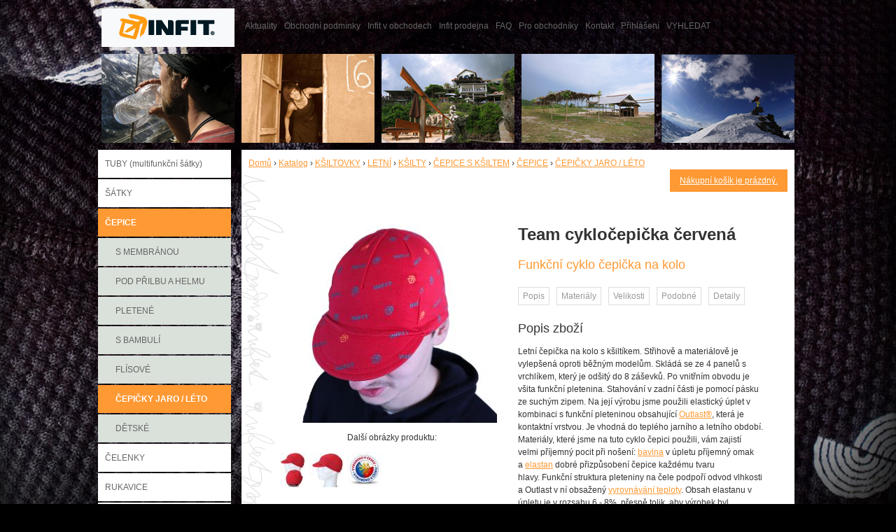

--- FILE ---
content_type: text/html; charset=utf-8
request_url: http://www.infit.eu/katalog/team-cyklocepicka-cervena
body_size: 34471
content:
<!DOCTYPE html PUBLIC "-//W3C//DTD XHTML 1.0 Transitional//EN" "http://www.w3.org/TR/xhtml1/DTD/xhtml1-transitional.dtd">
<html xmlns="http://www.w3.org/1999/xhtml" xml:lang="cs" lang="cs" dir="ltr" xmlns:og="http://opengraphprotocol.org/schema/"  xmlns:fb="http://ogp.me/ns/fb#">
<head>
<meta http-equiv="Content-Type" content="text/html; charset=utf-8" />
<meta http-equiv="Content-Type" content="text/html; charset=utf-8" />
<link rel="shortcut icon" href="/sites/default/files/infit_favicon.ico" type="image/x-icon" />
<meta name="keywords" content="sport,cyklistika,lyžování,turistika,pro děti,funkční,pletené,flísové,soft shell,membrány,bundy,kalhoty a vesty,funkční prádlo,cyklo návleky,čepice,multifunkční šátky,klobouky,kšilty a kšiltovky,čelenky,rukavice,nákrčníky,kukly na lyžování,masky na lyžování,bederní pásy" />
<meta name="description" content="Funkční cyklo čepička na kolo Letní čepička na kolo s kšiltíkem. Střihově a materiálově je vylepšená oproti běžným modelům. Skládá se ze 4 panelů s vrchlíkem, který je odšitý do 8 záševků. Po vnitřním obvodu je všita funkční pletenina. Stahování v zadní části je pomocí pásku ze suchým zipem." />
  <title>Team cykločepička   červená | INFIT</title>
<link type="text/css" rel="stylesheet" media="all" href="/modules/node/node.css?T" />
<link type="text/css" rel="stylesheet" media="all" href="/modules/poll/poll.css?T" />
<link type="text/css" rel="stylesheet" media="all" href="/modules/system/defaults.css?T" />
<link type="text/css" rel="stylesheet" media="all" href="/modules/system/system.css?T" />
<link type="text/css" rel="stylesheet" media="all" href="/modules/system/system-menus.css?T" />
<link type="text/css" rel="stylesheet" media="all" href="/modules/user/user.css?T" />
<link type="text/css" rel="stylesheet" media="all" href="/sites/all/modules/cck/theme/content-module.css?T" />
<link type="text/css" rel="stylesheet" media="all" href="/sites/all/modules/date/date.css?T" />
<link type="text/css" rel="stylesheet" media="all" href="/sites/all/modules/fckeditor/fckeditor.css?T" />
<link type="text/css" rel="stylesheet" media="all" href="/sites/all/modules/filefield/filefield.css?T" />
<link type="text/css" rel="stylesheet" media="all" href="/sites/all/modules/lightbox2/css/lightbox.css?T" />
<link type="text/css" rel="stylesheet" media="all" href="/sites/all/modules/nice_menus/nice_menus.css?T" />
<link type="text/css" rel="stylesheet" media="all" href="/sites/all/modules/nice_menus/nice_menus_default.css?T" />
<link type="text/css" rel="stylesheet" media="all" href="/sites/all/modules/ubercart/shipping/uc_quote/uc_quote.css?T" />
<link type="text/css" rel="stylesheet" media="all" href="/sites/all/modules/ubercart/uc_attribute/uc_attribute.css?T" />
<link type="text/css" rel="stylesheet" media="all" href="/sites/all/modules/ubercart/uc_order/uc_order.css?T" />
<link type="text/css" rel="stylesheet" media="all" href="/sites/all/modules/ubercart/uc_product/uc_product.css?T" />
<link type="text/css" rel="stylesheet" media="all" href="/sites/all/modules/ubercart/uc_store/uc_store.css?T" />
<link type="text/css" rel="stylesheet" media="all" href="/sites/all/modules/uc_dph/css/uc_dph.css?T" />
<link type="text/css" rel="stylesheet" media="all" href="/sites/all/modules/views/css/views.css?T" />
<link type="text/css" rel="stylesheet" media="all" href="/sites/all/modules/ubercart/uc_catalog/uc_catalog.css?T" />
<link type="text/css" rel="stylesheet" media="all" href="/sites/all/themes/infit/style.css?T" />
<link type="text/css" rel="stylesheet" media="print" href="/sites/all/themes/infit/print.css?T" />

<meta name="author" content="CIRCUS Zdeněk Nováček" />
<meta name="robots" content="index,follow" />


<script type="text/javascript" src="http://ajax.googleapis.com/ajax/libs/jquery/1.3/jquery.min.js"></script>
<script type="text/javascript">

$(document).ready(function() {

	//Default Action
	$(".tab_content").hide(); //Hide all content
	$("ul.tabs li:first").addClass("active").show(); //Activate first tab
	$(".tab_content:first").show(); //Show first tab content
	
	//On Click Event
	$("ul.tabs li").click(function() {
		$("ul.tabs li").removeClass("active"); //Remove any "active" class
		$(this).addClass("active"); //Add "active" class to selected tab
		$(".tab_content").hide(); //Hide all tab content
		var activeTab = $(this).find("a").attr("href"); //Find the rel attribute value to identify the active tab + content
		$(activeTab).fadeIn(); //Fade in the active content
		return false;
	});

});
</script>

</head>


<body>


<!-- page -->

<div id="page">

	<!-- top -->

	<div id="top">
	
		<div class="sloupek floatleft bila"><a href="/" id="logo"></a></div>
		<div class="topmenu"><ul class="menu"><li class="leaf first"><a href="/aktuality" title="Aktuality">Aktuality</a></li>
<li class="leaf"><a href="/obchodni-podminky-doprava-platby" title="Obchodní podmínky">Obchodní podmínky</a></li>
<li class="leaf"><a href="/kde-nakoupit" title="Infit v obchodech">Infit v obchodech</a></li>
<li class="leaf"><a href="/infit-sport-shop" title="Infit prodejna">Infit prodejna</a></li>
<li class="leaf"><a href="/faq" title="FAQ">FAQ</a></li>
<li class="leaf"><a href="/pro-obchodniky" title="Pro obchodníky">Pro obchodníky</a></li>
<li class="leaf"><a href="/kontakty" title="Kontakt">Kontakt</a></li>
<li class="leaf"><a href="/user" title="Přihlášení">Přihlášení</a></li>
<li class="leaf last"><a href="/vyhledat" title="VYHLEDAT">VYHLEDAT</a></li>
</ul></div>
		<!-- <div class="ctyrisloupce floatleft menu"><a href="/">Aktuality</a> | <a href="/node/142">Obchodní podmínky</a> | <a href="/kde-nakoupit">Infit v obchodech</a> | <a href="/node/299">Infit prodejna</a> | <a href="/node/297">FAQ</a> | <a href="/node/647">Pro obchodníky</a> | <a href="/node/298">Kontakt</a> | <a href="/user">Přihlášení</a> | <a href="/vyhledat">VYHLEDAT</a></div> -->
		
<!-- 		<div class="sloupek floatleft">vyhledávání</div> -->
			
	</div>
	
	<!-- /top -->
	
	<div class="cleardiv"></div>
	
	<!-- topobrazek -->
	<div class="radek ikony">
	
	 							<div class="sloupek floatleft marginpet">
					<img src="/sites/all/themes/infit/images/header/4.jpg" alt="INFIT - eShop 4" title="INFIT - eShop 4" width="190" height="127"/>
				</div>

								<div class="sloupek floatleft marginpet">
					<img src="/sites/all/themes/infit/images/header/28.jpg" alt="INFIT - eShop 28" title="INFIT - eShop 28" width="190" height="127"/>
				</div>

								<div class="sloupek floatleft marginpet">
					<img src="/sites/all/themes/infit/images/header/122.jpg" alt="INFIT - eShop 122" title="INFIT - eShop 122" width="190" height="127"/>
				</div>

								<div class="sloupek floatleft marginpet">
					<img src="/sites/all/themes/infit/images/header/169.jpg" alt="INFIT - eShop 169" title="INFIT - eShop 169" width="190" height="127"/>
				</div>

								<div class="sloupek floatleft marginpet">
					<img src="/sites/all/themes/infit/images/header/179.jpg" alt="INFIT - eShop 179" title="INFIT - eShop 179" width="190" height="127"/>
				</div>

				
		
	</div>
	
	<!-- /topobrazek -->
	
	<div class="cleardiv"></div>
	
	<!-- prostredni cast -->
	
	<div class="radek">
	
		<!-- leve menu -->
	
		<div class="sloupek leftmenu floatleft marginpetapetpetnula">
		
		<ul class="catalog menu"><li class="collapsed"><a href="/katalog/tuby-multifunkcni-satky">TUBY (multifunkční šátky)</a></li>
<li class="collapsed"><a href="/katalog/satky">ŠÁTKY</a></li>
<li class="expanded"><span class="trail"><a href="/katalog/cepice">ČEPICE</a></span>
<ul class="menu"><li class="leaf"><a href="/katalog/cepice/s-membranou">S MEMBRÁNOU</a></li>
<li class="leaf"><a href="/katalog/cepice/pod-prilbu-helmu">POD PŘILBU A HELMU</a></li>
<li class="leaf"><a href="/katalog/cepice/pletene">PLETENÉ</a></li>
<li class="leaf"><a href="/katalog/cepice/s-bambuli">S BAMBULÍ</a></li>
<li class="leaf"><a href="/katalog/cepice/flisove">FLÍSOVÉ</a></li>
<li class="leaf"><span class="trail"><a href="/katalog/cepice/cepicky-jaro-leto">ČEPIČKY JARO / LÉTO</a></span></li>
<li class="leaf"><a href="/katalog/cepice/detske">DĚTSKÉ</a></li>
</ul>
</li><li class="collapsed"><a href="/katalog/celenky">ČELENKY</a></li>
<li class="collapsed"><a href="/katalog/rukavice">RUKAVICE</a></li>
<li class="collapsed"><a href="/katalog/kukly">KUKLY</a></li>
<li class="collapsed"><a href="/katalog/funkcni-pradlo">FUNKČNÍ PRÁDLO</a></li>
<li class="collapsed"><a href="/katalog/mikiny-rolaky">MIKINY A ROLÁKY</a></li>
<li class="collapsed"><a href="/katalog/bundy-vesty">BUNDY A VESTY</a></li>
<li class="collapsed"><a href="/katalog/kalhoty">KALHOTY</a></li>
<li class="expanded"><span class="trail"><a href="/katalog/ksiltovky">KŠILTOVKY</a></span>
<ul class="menu"><li class="leaf"><span class="trail"><a href="/katalog/ksiltovky/letni">LETNÍ</a></span></li>
<li class="leaf"><a href="/katalog/ksiltovky/zimni">ZIMNÍ</a></li>
</ul>
</li><li class="expanded"><span class="trail"><a href="/katalog/ksilty">KŠILTY</a></span>
<ul class="menu"><li class="leaf"><a href="/katalog/ksilty/celenky-s-ksiltem">ČELENKY S KŠILTEM</a></li>
<li class="leaf"><a href="/katalog/ksilty/satky-s-ksiltem">ŠÁTKY S KŠILTEM</a></li>
<li class="leaf"><span class="trail"><a href="/katalog/ksilty/cepice-s-ksiltem">ČEPICE S KŠILTEM</a></span></li>
<li class="leaf"><a href="/katalog/ksilty/detske">DĚTSKÉ</a></li>
<li class="leaf"><a href="/katalog/ksilty/zimni">ZIMNÍ</a></li>
</ul>
</li><li class="leaf"><a href="/katalog/bederni-pasy">BEDERNÍ PÁSY</a></li>
<li class="collapsed"><a href="/katalog/klobouky">KLOBOUKY</a></li>
<li class="leaf"><a href="/katalog/saly-nakrcniky">ŠÁLY A NÁKRČNÍKY</a></li>
<li class="collapsed"><a href="/katalog/oblicejove-masky">OBLIČEJOVÉ MASKY</a></li>
<li class="collapsed"><a href="/katalog/tasky-bagy">TAŠKY A BAGY</a></li>
<li class="leaf"><a href="/katalog/pro-deti">PRO DĚTI</a></li>
<li class="leaf"><a href="/katalog/tricka-pro-vodaky">TRIČKA PRO VODÁKY</a></li>
<li class="leaf"><a href="/katalog/vuprodej">VÝPRODEJ</a></li>
<li class="leaf"><a href="/katalog/zakazkova-vuroba">ZAKÁZKOVÁ VÝROBA</a></li>
</ul>		<p>&nbsp;</p>
				
		</div>
		
		<!-- /leve menu -->
		
		<!-- obsah -->
		
		<div class="ctyrisloupce floatleft obsah marginpet paddingdeset">
					<div class="floatleft ctyrisloupce"><div class="breadcrumb"><a href="/">Domů</a> › <a href="/catalog">Katalog</a> › <a href="/katalog/ksiltovky">KŠILTOVKY</a> › <a href="/katalog/ksiltovky/letni">LETNÍ</a> › <a href="/katalog/ksilty">KŠILTY</a> › <a href="/katalog/ksilty/cepice-s-ksiltem">ČEPICE S KŠILTEM</a> › <a href="/katalog/cepice">ČEPICE</a> › <a href="/katalog/cepice/cepicky-jaro-leto">ČEPIČKY JARO / LÉTO</a></div></div>
					
										
					
					<div class="kosik">
					
															
						<a href="http://www.infit.eu/cart" class="oranzova">Nákupní košík je prázdný.</a>
					
										
					</div>


					<div class="cleardiv"></div>
				            <div class="cleardiv"></div>
                              <div class="clear-block">
          
                
          <div class="cleardiv"></div>
		
			
					<div class="obrazek floatleft paddingdeset">
						
						<a href="http://www.infit.eu/sites/default/files/3_14.jpg" title="Cykločepička Team červená vzor Logo" rel="lightbox[0]">
<img src="http://www.infit.eu/sites/default/files/imagecache/product/3_14.jpg" alt="Team funkční cyklo čepička  " title="Cykločepička Team červená vzor Logo"  class="imagecache imagecache-product" width="300" height="300" /></a>
						
							

			<div class="morepics">
					<p>Další obrázky produktu:</p>
												<div class="items floatleft marginnulapet">
							<a href="http://www.infit.eu/sites/default/files/kolaz_cyklocepicka_cervena_0.jpg" title="Cykločepička Team červená vzor Čáry" rel="lightbox[0]">
							<img src="http://www.infit.eu/sites/default/files/imagecache/cart/kolaz_cyklocepicka_cervena_0.jpg" alt="Team funkční cyklo čepička  " title="Cykločepička Team červená vzor Čáry"  class="imagecache imagecache-cart" width="37" height="50" />							</a>
							</div>
													<div class="items floatleft marginnulapet">
							<a href="http://www.infit.eu/sites/default/files/cyklocepicka_cervena_cary_1.jpg" title="Cykločepička Team červená vzor Čáry" rel="lightbox[0]">
							<img src="http://www.infit.eu/sites/default/files/imagecache/cart/cyklocepicka_cervena_cary_1.jpg" alt="Team funkční cyklo čepička  " title="Cykločepička Team červená vzor Čáry"  class="imagecache imagecache-cart" width="50" height="50" />							</a>
							</div>
													<div class="items floatleft marginnulapet">
							<a href="http://www.infit.eu/sites/default/files/vyrobeno_v_cesku_pro_web_175.jpg" title="Výrobek pochází z naší dílny a materiál má původ v EU.Nepodporujeme dovoz z Asie." rel="lightbox[0]">
							<img src="http://www.infit.eu/sites/default/files/imagecache/cart/vyrobeno_v_cesku_pro_web_175.jpg" alt="Výrobek pochází z naší dílny a materiál má původ v EU.Nepodporujeme dovoz z Asie" title="Výrobek pochází z naší dílny a materiál má původ v EU.Nepodporujeme dovoz z Asie."  class="imagecache imagecache-cart" width="48" height="50" />							</a>
							</div>
											</div>
					
					
						<div class="cleardiv"></div>	
						<div id="loga" class="paddingdvacetnula">
						<ul><li></li><li><img src="http://www.infit.eu/sites/default/files/imagecache/material_logo/lycrabrandblk.jpg" alt="Infit používá elastan Lycra" title="Logo Lycra"  class="imagecache imagecache-material_logo" width="56" height="40" /></li><li><img src="http://www.infit.eu/sites/default/files/imagecache/material_logo/outkast.jpg" alt="Infit používá Outlast® - speciální materiál s termoregulační funkcí" title="Outlast® je speciální materiál s termoregulační funkcí"  class="imagecache imagecache-material_logo" width="41" height="40" /></li><li></li><li></li><li></li><li></li><li></li><li></li><li></li></ul>						</div>							
						
					</div>
					
					<div class="text floatleft paddingdeset">
					
						<h1>Team cykločepička   červená</h1>
						
													<div class="teaser">
								<h2 class="osmnact oranzfont">Funkční cyklo čepička na kolo   </h2>
							</div>
																			
						<div class="cleardiv"></div>
						
						<div class="detail paddingpetnula">
							
							<ul class="tabs">
							    <li class="first"><a href="#tab1">Popis</a></li>
							    <li><a href="#tab2">Materiály</a></li>
							    <li><a href="#tab3">Velikosti</a></li>
							    <li><a href="#tab4">Podobné</a></li>
							    <li><a href="#tab5">Detaily</a></li>
							</ul>
							
							<div class="cleardiv"></div>
							
							<div class="tab_container">
							
							    <div id="tab1" class="tab_content">
							    	<h2>Popis zboží</h2>
							    	<div class="product-body"><p>Letní čepička na kolo s kšiltíkem. Střihově a materiálově je vylepšená oproti běžným modelům. Skládá se ze 4 panelů s vrchlíkem, který je odšitý do 8 záševků. Po vnitřním obvodu je všita funkční pletenina. Stahování v zadní části je pomocí pásku ze suchým zipem. Na její výrobu jsme použili elastický úplet v kombinaci s funkční pleteninou obsahující&#160;<a href="http://www.infit.eu/material/outlastr" style="color: rgb(255, 153, 51);">Outlast®</a>,&#160;která je kontaktní vrstvou. Je vhodná do teplého jarního a letního období. Materiály, které jsme na tuto cyklo čepici použili, vám zajistí velmi příjemný pocit při nošení:&#160;<a href="http://www.infit.eu/material/bavlna" style="color: rgb(255, 153, 51); font-family: Arial, Helvetica, sans-serif; line-height: 18px;">bavlna</a><span style="color: rgb(51, 51, 51); font-family: Arial, Helvetica, sans-serif; line-height: 18px;">&#160;v úpletu příjemný omak a&#160;</span><a href="http://www.infit.eu/material/lycrar" style="color: rgb(255, 153, 51); font-family: Arial, Helvetica, sans-serif; line-height: 18px;">elastan</a><span style="color: rgb(51, 51, 51); font-family: Arial, Helvetica, sans-serif; line-height: 18px;">&#160;dobré přizpůsobení čepice každému tvaru hlavy.&#160;</span><span style="color: rgb(51, 51, 51); font-family: Arial, Helvetica, sans-serif; line-height: 18px;">Funkční struktura pleteniny na čele podpoří odvod vlhkosti a Outlast v ní obsažený&#160;</span><a href="http://www.infit.eu/node/767" style="color: rgb(255, 153, 51); font-family: Arial, Helvetica, sans-serif; line-height: 18px;">vyrovnávání teploty</a><span style="color: rgb(51, 51, 51); font-family: Arial, Helvetica, sans-serif; line-height: 18px;">.&#160;</span>Obsah elastanu v úpletu je v rozsahu 6 - 8%, přesně tolik, aby výrobek byl dostatečně pružný , ale na hlavě neškrtil.&#160;</p>
<p>Cyklistická čepička s kšitem má nastavitelnou velikost pomocí zapínání na suchý zip. Vyrábíme jednu univerzální velikost v rozsahu M - XXL (pro obvod hlavy od 54 - 61cm). Pokud by vám velikost cykločepičky nevyhovovala a potřebujete menší nebo větší, využijte možnosti&#160;<a href="http://www.infit.eu/aktuality/18-04-2012/infit-vyrobky-na-zakazku" style="color: rgb(255, 153, 51);">výroby na zakázku</a>.&#160;V naší&#160;nabídce máme též široký výběr šátků na kolo nebo bike:&#160;<a href="http://www.infit.eu/katalog/satky/pirat">Pirát</a>,&#160;<a href="http://www.infit.eu/katalog/satky/redy" style="color: rgb(255, 153, 51);">Redy</a>, &#160;<a href="http://www.infit.eu/katalog/onset-tvarovany-satek" style="color: rgb(255, 153, 51);">Onset</a>, &#160;<a href="http://www.infit.eu/katalog/trion-trojuhelnikovy-satek" style="color: rgb(255, 153, 51);">Trion</a>, &#160;<a href="http://www.infit.eu/katalog/delle-ctvercovy-satek" style="color: rgb(255, 153, 51);">Delle</a>&#160;a&#160;<a href="http://www.infit.eu/katalog/satky/gineli" style="color: rgb(255, 153, 51);">Gineli</a>. V případě, že se vám čepice nelíbí, máme v nabídce letní kšiltovky&#160;<a href="http://www.infit.eu/katalog/nako-ksiltovka" style="color: rgb(255, 153, 51);">Nako</a>&#160;a&#160;<a href="http://www.infit.eu/katalog/tremi-ksiltovka" style="color: rgb(255, 153, 51);">Tremi</a>.</p>
<div style="color: rgb(51, 51, 51); font-family: Arial, Helvetica, sans-serif; line-height: 18px;">Cykločepičku Team nabízíme ve 3 barvách a 3 vzorech.&#160;Tisk na ní &#160;je z ekologicky šetrných barev a většina vzorů je z naší designérské dílny. Tak jako ostatní výrobky i cykločepice byla vyrobena v našich dílnách a materiál na ní má původ v EU.</div>
<div style="color: rgb(51, 51, 51); font-family: Arial, Helvetica, sans-serif; line-height: 18px;">&#160;</div>
<div style="color: rgb(51, 51, 51); font-family: Arial, Helvetica, sans-serif; line-height: 18px;">Použití: silniční cyklistika, teplo, turistika, vždy, kdy je potřeba chránit hlavu a oči před slunečními paprsky. Velmi dobře nahradí i kšiltovku na kolo. O údržbě a praní se dovíte více v&#160;<a href="http://www.infit.eu/katalog/pokyny-pro-udrzbu-infit-vyrobku" style="color: rgb(255, 153, 51);">pokynech pro údržbu Infit výrobků</a>.&#160;</div>
<div style="color: rgb(51, 51, 51); font-family: Arial, Helvetica, sans-serif; line-height: 18px;">&#160;</div>
</div>							    	
							    								    	
							    	<div class="product-info model">Sklad.č. 0154:</div>										
							    </div>
							
							    <div id="tab2" class="tab_content">
							    	<h2>Materiálové složení</h2>
							    	<p class="paddingdesetnula">92% bavlna / 8% Lycra® + Outlast® 1.</p>
							    	<ul><li><h3 class="paddingpetop"><a href="/material/bavlna">BAVLNA</a></h3><p>na našich výrobcích je použita dlouhovlákenná bavlna nejvyšší úrovně, příze z ní vyráběná prochází procesem česání, kterým se docílí příjemný omak konečného výrobku. Naše pleteniny z&#160;bavlny obsahují 8% elastanu a používáme je na letní šátky, čelenky, čepičky a kšilty. Bavlněné tkaniny s&#160;3% elastanu používáme na kšilty, kšiltovky a klobouky. 100% bavlněné tkaniny pak používáme na zdravotní roušky.</p></li><li><h3 class="paddingpetop"><a href="/material/lycrar">LYCRA®</a></h3><img src="http://www.infit.eu/sites/default/files/imagecache/uc_category/lycrabrandblk.jpg" alt="Infit používá elastan Lycra" title="Logo Lycra"  class="imagecache imagecache-uc_category" width="100" height="65" /><p><strong>Elastické vlákno nejvyšší úrovně</strong>. Výrobkům dodává pružnost, tvarovou stálost a  lepší vzhled.</p>
<p>Námi používané materiály obsahují od 2% do 18% elastanu Lycra.</p></li><li><h3 class="paddingpetop"><a href="/material/outlastr">OUTLAST®</a></h3><img src="http://www.infit.eu/sites/default/files/imagecache/uc_category/outkast.jpg" alt="Infit používá Outlast® - speciální materiál s termoregulační funkcí" title="Outlast® je speciální materiál s termoregulační funkcí"  class="imagecache imagecache-uc_category" width="100" height="96" /><p>Outlast® je speciální materiál s termoregulační funkcí, který byl vyvinut pro NASA a kosmický průmysl a původně sloužil k vyrovnávání teplot u skafandrů. Tento materiál obsahuje mikrokapsle (Thermocules®), které mají schopnost absorbovat přebytečné tělesné teplo, rovnoměrně ho rozvádět po celé ploše tkaniny nebo pleteniny a v případě potřeby ho vrátit zpět k pokožce, aby tak byl vytvořen maximální teplotní komfort. Tento proces se pravidelně opakuje v závislosti na aktuální tělesné potřebě.</p>
<p>Složení a použití materiálu:&#160;</p>
<p>Outlast® Plástve: 69% PES/ 29% CV Outlast/ 2% EA. Hmotnost: 180 g/m2. Outlast® Plástve používáme na 1.vrstvu oblečení, letní šátky, čelenky a čepičky a na zimní kuklu.</p>
<p>Outlast®1 : 70% polyester bioactive / 30%CV Outlast®. Hmotnost: 140 g/m2. Outlast® 1&#160;používáme na 1.vrstvu oblečení a dále&#160;jako kontaktní vrstvu do šátků, čelenek a čepic.</p>
<p>Outlast® Uni: 70% celulóza Lyocell / 30% CV Outlast®. Hmotnost: 180 g/m2. Outlast® Uni používáme na 1. -2. (univerzální) vrstvu - roláky, spodky a dále na čepičky pod přilbu na přechodné období.</p>
<p>Outlast®2: 72% bavlna / 17% polyester bioactive / 11% CV Outlast®. Hmotnost: 280 g/m2. Outlast® 2 používáme na 2. vrstvu -mikiny, spodky a roláky a dále na zimní čepičku a kuklu.&#160;</p>
<p>Outlast® na rukavice Balance: flís 100%polyester+vrstva 100%akrylu Outlast® s PCM kapslemi. Hmotnost: 240 gm2.</p>
<p>&#160;</p>
<p><strong>Detailní informace o materiálu Outlast najdete </strong><a href="http://www.infit.eu/node/767"><strong>zde</strong></a><strong>.</strong></p></li></ul>
							    
							    </div>
							       
							    <div id="tab3" class="tab_content sizetable">
							    <h2>Velikostní tabulka</h2>
							    							    <div style="padding-top: 5px; padding-right: 5px; padding-bottom: 5px; padding-left: 5px; margin-top: 0px; margin-right: 0px; margin-bottom: 0px; margin-left: 0px; ">
<table width="200" border="1" cellpadding="1" cellspacing="1">
    <thead>
        <tr>
            <th scope="col">Univerzální velikost</th>
        </tr>
    </thead>
    <tbody>
        <tr>
            <td>obvod hlavy (cm)</td>
        </tr>
        <tr>
            <td>54 - 61 (M - XXL)</td>
        </tr>
    </tbody>
</table>
</div>
<p>&#160;</p>							    </div>
							   
							    <div id="tab4" class="tab_content">
							    <h2>Podobné produkty</h2>										
										<div class="view view-systemviews view-id-systemviews view-display-id-block_1 view-dom-id-1">
    
  
  
      <div class="view-content">
      <table class="views-view-grid">
  <tbody>
                <tr class="row-1 row-first row-last">
                  <td class="col-1">
              
  <div class="views-field-field-image-cache-fid">
                <div class="field-content"><a href="/katalog/redy-tvarovany-satek-cerny" class="imagecache imagecache-uc_thumbnail imagecache-linked imagecache-uc_thumbnail_linked"><img src="http://www.infit.eu/sites/default/files/imagecache/uc_thumbnail/cerna_6.jpg" alt="šátek na letní běh." title="Redy  tvarovaný šátek černý vzor Čáry"  class="imagecache imagecache-uc_thumbnail" width="30" height="35" /></a></div>
  </div>
          </td>
                  <td class="col-2">
              
  <div class="views-field-field-image-cache-fid">
                <div class="field-content"><a href="/katalog/onset-tvarovany-satek" class="imagecache imagecache-uc_thumbnail imagecache-linked imagecache-uc_thumbnail_linked"><img src="http://www.infit.eu/sites/default/files/imagecache/uc_thumbnail/re_1.jpg" alt="Tento, stejně jako ostatní výrobky, jsme vyrobili v Česku, v Šumperku, v naší dí" title="Onset tvarovaný šátek vzor  Kola"  class="imagecache imagecache-uc_thumbnail" width="26" height="35" /></a></div>
  </div>
          </td>
                  <td class="col-3">
              
  <div class="views-field-field-image-cache-fid">
                <div class="field-content"><a href="/katalog/brex-tvarovany-satek" class="imagecache imagecache-uc_thumbnail imagecache-linked imagecache-uc_thumbnail_linked"><img src="http://www.infit.eu/sites/default/files/imagecache/uc_thumbnail/c_2.jpg" alt="Brex  tvarovaný šátek černý" title="Brex  tvarovaný šátek černý"  class="imagecache imagecache-uc_thumbnail" width="29" height="35" /></a></div>
  </div>
          </td>
              </tr>
      </tbody>
</table>
    </div>
  
  
  
  
  
  
</div> 									
									</div>
							    
							    <div id="tab5" class="tab_content">
							    <h2>Detaily</h2>
							    
							    <!-- udrzba -->
									
																		
									<!-- /udrzba -->
									
									<!-- pouziti -->
									
																		
									<strong>Použití:</strong>
									<ul>
									<li>turistika</li><li>cyklistika</li>									</ul>
									
																		
									<!-- /pouziti -->
									
									<!-- vlastnosti -->
									
																		
									<strong>Vlastnosti:</strong>
									<ul>
									<li>UV filtr 40+ UPF</li><li>Odolný proti pachům</li>									</ul>
									
																		
									<!-- /vlastnosti -->
									
									<!-- teplotni rozsah -->
									
																		
									<strong>Teplotní rozsah:</strong>
									<ul class="teplomer">
									<li>+25</li><li>+5</li>									</ul>
									
																		
									<!-- /teplotni rozsah -->
									
									<!-- jak funguje -->
									
																		
								<!-- /jak funguje -->
									
					<!-- detail foto -->				
									
									
									

<strong>Detail:</strong>

			<div class="morepics">
												<div class="items floatleft marginnulapet">
							<a href="http://www.infit.eu/sites/default/files/kolaz_cyklocepicka_cervena_1.jpg" title="Cykločepička Team detail zapínání - reflexní pásek se suchým zipem" rel="lightbox[0]">
							<img src="http://www.infit.eu/sites/default/files/imagecache/cart/kolaz_cyklocepicka_cervena_1.jpg" alt="Cykločepička Team detail zapínání - reflexní pásek se suchým zipem" title="Cykločepička Team detail zapínání - reflexní pásek se suchým zipem"  class="imagecache imagecache-cart" width="37" height="50" />							</a>
							</div>
													<div class="items floatleft marginnulapet">
							<a href="http://www.infit.eu/sites/default/files/4_3_1.jpg" title="Cykločepička Team detail zapínání - reflexní pásek se suchým zipem" rel="lightbox[0]">
							<img src="http://www.infit.eu/sites/default/files/imagecache/cart/4_3_1.jpg" alt="Infit čepice" title="Cykločepička Team detail zapínání - reflexní pásek se suchým zipem"  class="imagecache imagecache-cart" width="50" height="50" />							</a>
							</div>
											</div>
					
					
									
												
						
					<!-- /detail foto -->
									
									
									
									
							    </div>
							    
							    
							</div>
										
			
														
						</div>
						
						<div class="cleardiv"></div>
						
						<!-- sleva -->
									
																		
									<!-- /sleva -->
						
						<div class="cleardiv"></div>			
									
																		
						<div class="cena paddingdvacetnula"><div class="product-info product display"><span class="uc-price">299 Kč</span><span class="tax">s DPH</span></div></div>
						
						
						<div class="dokosiku"><div class="add-to-cart"><form action="/katalog/team-cyklocepicka-cervena"  accept-charset="UTF-8" method="post" id="uc-product-add-to-cart-form-1393">
<div><div class="attributes"><div class="attribute attribute-4 odd"><div class="form-item" id="edit-attributes-4-wrapper">
 <label for="edit-attributes-4">Barva: <span class="form-required" title="Toto pole je vyžadováno.">*</span></label>
 <select name="attributes[4]" class="form-select required" id="edit-attributes-4" ><option value="" selected="selected">Prosím vyberte</option><option value="59">Červená</option></select>
</div>
</div><div class="attribute attribute-6 even"><div class="form-item" id="edit-attributes-6-wrapper">
 <label for="edit-attributes-6">Vzor: <span class="form-required" title="Toto pole je vyžadováno.">*</span></label>
 <select name="attributes[6]" class="form-select required" id="edit-attributes-6" ><option value="" selected="selected">Prosím vyberte</option><option value="364">Čmáranice</option><option value="135">Logo Infit</option></select>
</div>
</div></div><div class="form-item" id="edit-qty-wrapper">
 <label for="edit-qty">Množství: </label>
 <input type="text" maxlength="6" name="qty" id="edit-qty" size="5" value="1" class="form-text" />
</div>
<input type="submit" name="op" id="edit-submit-1393" value="Vložit do košíku"  class="form-submit node-add-to-cart" />
<input type="hidden" name="form_build_id" id="form-b86bc7f7cd1b115becc67aa65a34104c" value="form-b86bc7f7cd1b115becc67aa65a34104c"  />
<input type="hidden" name="form_id" id="edit-uc-product-add-to-cart-form-1393" value="uc_product_add_to_cart_form_1393"  />

</div></form>
</div></div>
			
					</div>
			
			<div class="cleardiv"></div>

				
				<div class="facebook paddingdeset">
						
						<script type="text/javascript">
						//<![CDATA[
						(function() {
						    var s = document.createElement('SCRIPT'), s1 = document.getElementsByTagName('SCRIPT')[0];
						    s.type = 'text/javascript';
						    s.async = true;
						    s.src = 'http://connect.facebook.net/cs_CZ/all.js#xfbml=1';
						    s1.parentNode.insertBefore(s, s1);
						})();
						document.write('<fb:like href="http://www.infit.eu/katalog/team-cyklocepicka-cervena" send="false" width="450" show_faces="false" font=""></fb:like>');
						
						//]]>
</script>
						
				</div>
			
			<div class="cleardiv"></div>
			
			
			<pre>
</pre>          
       
      
          </div>
			
		</div>
		
		<!-- /obsah -->		
		
	</div>
	
	<!-- /prostredni cast -->
	
	<div class="cleardiv"></div>
	
	
	<!-- paticka -->
	

	<div class="radek">
		<div class="sloupek floatleft marginpet"></div>
		<div class="ctyrisloupce floatleft marginpet">2011 &copy; Infit, s.r.o., Šumavská 17, 787 01, Šumperk | tel.: +420 583 215 202 | e-mail: obchod@infit.eu | <a href="http://seo-servis.cz/source-zdrojovy-kod/6790708" title="SEO Servis, optimalizace pro vyhledávače."><img src="http://seo-servis.cz/optimised.png" alt="Seo servis" /></a></div>
		
	</div>
	
	<!-- /paticka -->
	

</div>

<!-- /page -->

 <script type="text/javascript" src="/sites/default/files/js/js_8f6f7bfb93a934efe55fbf377076eb78.jsmin.js"></script>
<script type="text/javascript">
<!--//--><![CDATA[//><!--
jQuery.extend(Drupal.settings, { "basePath": "/", "lightbox2": { "rtl": "0", "file_path": "/(\\w\\w/)sites/default/files", "default_image": "/sites/all/modules/lightbox2/images/brokenimage.jpg", "border_size": 10, "font_color": "000", "box_color": "fff", "top_position": "", "overlay_opacity": "0.8", "overlay_color": "000", "disable_close_click": 1, "resize_sequence": 0, "resize_speed": 400, "fade_in_speed": 400, "slide_down_speed": 600, "use_alt_layout": 0, "disable_resize": 0, "disable_zoom": 0, "force_show_nav": 0, "show_caption": 1, "loop_items": 1, "node_link_text": "View Image Details", "node_link_target": 0, "image_count": "Image !current of !total", "video_count": "Video !current of !total", "page_count": "Page !current of !total", "lite_press_x_close": "press \x3ca href=\"#\" onclick=\"hideLightbox(); return FALSE;\"\x3e\x3ckbd\x3ex\x3c/kbd\x3e\x3c/a\x3e to close", "download_link_text": "", "enable_login": true, "enable_contact": false, "keys_close": "c x 27", "keys_previous": "p 37", "keys_next": "n 39", "keys_zoom": "z", "keys_play_pause": "32", "display_image_size": "original", "image_node_sizes": "()", "trigger_lightbox_classes": "", "trigger_lightbox_group_classes": "", "trigger_slideshow_classes": "", "trigger_lightframe_classes": "", "trigger_lightframe_group_classes": "", "custom_class_handler": 0, "custom_trigger_classes": "", "disable_for_gallery_lists": true, "disable_for_acidfree_gallery_lists": true, "enable_acidfree_videos": true, "slideshow_interval": 5000, "slideshow_automatic_start": true, "slideshow_automatic_exit": true, "show_play_pause": true, "pause_on_next_click": false, "pause_on_previous_click": true, "loop_slides": false, "iframe_width": 600, "iframe_height": 400, "iframe_border": 1, "enable_video": 0 }, "nice_menus_options": { "delay": 800, "speed": 1 }, "cron": { "basePath": "/poormanscron", "runNext": 1766979358 } });
//--><!]]>
</script>
 
<script type="text/javascript">

  var _gaq = _gaq || [];
  _gaq.push(['_setAccount', 'UA-27483155-1']);
  _gaq.push(['_trackPageview']);

  (function() {
    var ga = document.createElement('script'); ga.type = 'text/javascript'; ga.async = true;
    ga.src = ('https:' == document.location.protocol ? 'https://ssl' : 'http://www') + '.google-analytics.com/ga.js';
    var s = document.getElementsByTagName('script')[0]; s.parentNode.insertBefore(ga, s);
  })();

</script>

    </body>
</html>


--- FILE ---
content_type: text/css
request_url: http://www.infit.eu/sites/all/modules/uc_dph/css/uc_dph.css?T
body_size: 113
content:
.price-with-tax, .price-without-tax {
  text-align: center;
}
span.tax {
  margin-left: 4px;
  font-size: 10px;
}

--- FILE ---
content_type: text/css
request_url: http://www.infit.eu/sites/all/themes/infit/style.css?T
body_size: 7190
content:
body{color:#333;font-size:12px;line-height:18px;font-family: "Arial", "Helvetica", sans-serif;background:#000 url(images/bodyback.jpg) no-repeat center top;margin:0;padding:0;}
.bila{background-color:#fff;}
.oranzova{background-color:#f93;}
.radek{width:1000px;}
.floatleft{float:left;}
.floatright{float:right;}
.sloupek{width:190px;}
.dvasloupce{width:390px;}
.obrazek,.text{width:370px;}
.trisloupce{width:570px;}
.ctyrisloupce{width:770px;}
.petsloupcu{width:990px;}
.ikony .sloupek{height:127px;}
#top .ctyrisloupce,#top .sloupek{height:55px;float:left;line-height:55px;margin:0 5px 5px;}
#loga ul,#loga li,.leftmenu ul,.leftmenu li{list-style:none;float:left;margin:0;padding:0;}
#page{position:relative;width:1000px;margin:0 auto;}
#logo{position:absolute;top:0;left:0;height:55px;width:190px;background:url(images/infitlogo.png) no-repeat;margin:0 5px;}
.topmenu{width:1000px;}
.topmenu ul.menu li{list-style:none;float:left;}
.topmenu li a{color:#666;line-height:50px;float:left;text-decoration:none;text-indent:10px;background:transparent;}
.leftmenu li a{color:#666;width:190px;height:40px;line-height:40px;float:left;text-decoration:none;text-indent:10px;background-color:#fff;margin-bottom:2px;}
.leftmenu a:hover{color:#fff;background:#f93;width:190px;float:left;text-decoration:none;}
.leftmenu .trail a{color:#fff;background:#f93;width:190px;float:left;text-decoration:none;margin-bottom:2px;}
.leftmenu ul,.leftmenu li li,.leftmenu li li a{margin:0;padding:0;}
.leftmenu li li a{text-indent:25px;margin-bottom:2px;background:#dae0da;padding:0;}
.leftmenu li li li a{text-indent:40px;margin-bottom:2px;padding:0;}
.leftmenu li li li li a{text-indent:55px;margin-bottom:2px;padding:0;}
#tab5 li,#tab5 ul{list-style:square;}
ul.teplomer{background:url(images/teplomer.png) no-repeat 20px 0;height:40px;display:block;list-style:none;}
#tab5 ul.teplomer li{list-style:none;height:20px;}
.cleardiv{clear:both;}
.menu a:hover,.leftmenu ul{color:#fff;}
.paddingdeset{padding:10px;}
.paddingpetnula{padding:5px 0;}
.paddingpetop{padding:5px 0 0;}
.paddingdesetnula{padding:10px 0;}
.paddingdvacetnula{padding:20px 0;}
.marginpet{margin:5px;}
.marginpetapetpetnula{margin:5px 10px 5px 0;}
.marginnulapet{margin:0 5px 0 0;}
.osmnact{font-size:18px;line-height:24px;}
h2{font-weight:200;}
h1{font-size:24px;line-height:30px;}
.text label{font-weight:700;width:80px;float:left;}
.text .uc-price{font-size:24px;}
.obsah{background:url(images/pismo.png) repeat-y;background-color:#fff;}
.obrazek,#loga{margin-left:35px;width:320px;text-align:center;}
.priloha{text-align:left;}
#teaser,.detail{width:350px;}
.kosik a{background:#f93 no-repeat left center;float:right;color:#fff;margin:0 0 20px;padding:7px 14px;}
.kosik a:hover{background:red;color:#fff;}
.container{width:500px;margin:10px auto;}
.messages{background-color:#dae0da;margin:10px 0;padding:10px;}
#edit-qty-wrapper,edit-attributes-2-wrapper{margin:10px 0;}
ul.tabs{float:left;list-style:none;height:35px;width:100%;margin:0;padding:0;}
ul.tabs li,ul.edit-tabs li{float:left;overflow:hidden;position:relative;margin:0 10px 0 0;padding:0;}
ul.tabs li a,ul.edit-tabs li a{text-decoration:none;color:#999;display:block;border:solid 1px #dae0da;background-color:#fff;padding:3px 6px;}
ul.tabs li a:hover,ul.edit-tabs li a:hover{background:#dae0da;}
html ul.tabs li.active,html ul.tabs li.active a:hover,.edit-tabs .active{background:#dae0da;color:#666;}
input.node-add-to-cart{background-color:#f93;color:#fff;font-size:18px;border:none;font-family:"Arial";padding:10px;}
.form-required{color:red;}
.cervena,input.node-add-to-cart:hover{background-color:red;}
a:hover,.menu a{color:#666;}
#tab2 ul,#tab2 li{list-style:none;margin:0;padding:0;}
.sizetable table{color:#333;border:solid 1px #666;border-collapse:collapse;width:95%;}
.sizetable th{background-color:#dedede;}
.sizetable td,.sizetable th{border:solid 1px #666;text-align:center;padding:5px;}
.krumo-root{background-color:aqua;}
.krumo-root li,.krumo li{background-color:aqua;clear:both;}
.oranzfont,.oranzfont,a,.menu{color:#f93;}
table.views-view-grid {background-color:transparent;}
table.views-view-grid td{width:25%;vertical-align:top;padding:10px;text-align:center}
table.views-table.cols-30{width:570px;}
table.views-view-grid,.category-grid-products table{border-spacing:5px;border-collapse:separate;}
table.views-view-grid th{border-width:1px;border-color:#dcdcdc;background-color:white;}
table.views-view-grid td{border:1px solid #dcdcdc;background-color:white;}
.views-field-field-sleva-value{color: red;font-size:18px;}
.views-field-sell-price{margin-top:8px;}
#novinky h2,#vyprodej h2,#soutez h2{margin-left:5px;}
#soutez .view-display-id-block_4{color:inherit;background:#fff;padding:10px;border:1px solid #dcdcdc;}
#obchod table {width:500px;}
#obchod table td {padding:10px;}
.tdlabel{width:90px;}
#novinky,#vyprodej,.category-grid-products table{width:560px;float:left;margin:10px 0;padding:5px;color:inherit;background:#ffebd0;}
.category-grid-products table{width:770px;float:left;margin:10px 0;padding:5px;color:inherit;background:#ffebd0;}
#soutez{width:550px;float:left;margin:10px 0;padding:10px;color:inherit;background:#e2efff;}
#soutez .node h2{padding:0;margin:0}
#aktuality{margin:10px 0;}
.sloupek.floatright{color:inherit;background:#fff;width:170px;padding:20px 10px 10px;}
.sloupek.floatright h2{margin-top:20px;padding:20px 0 5px;border-top:1px dotted #bbb;}
.sloupek.floatright h3{margin:0;}
.sloupek.floatright h3 a{font-size:13px;text-transform:uppercase;}
.sloupek.floatright .views-field-created,.views-field-changed{color:#adadad;background:transparent;margin:2px 0 8px;font-style:italic;font-size:10px;}
.views-field-changed{color:#adadad;background:transparent;margin:0;font-style:italic;font-size:10px;}
.sloupek.floatright .item-list .pager{padding:10px 0 5px;font-size:10px;}
.poll .total{text-align:left;}
.sloupek.floatright ul.links li{display:inline;list-style-type:none;padding:0;}
.poll .bar .foreground {background-color:#F93;height:1em;float:left;}
.poll .title{font-weight:bold;}
.item-list .pager{padding:30px 0 20px;}
.item-list ul li{margin:0;}
.item-list .pager li a{background:#d1d1d1;color:#5d5d5d;display:inline;list-style-type:none;padding:5px 6px 7px;}
.item-list .pager li a:hover{background:#bbb;color:#fff;text-decoration:none;}
li.pager-current{color:#fff;background:#F93;padding:30px 6px 15px;}
.category-grid-products table{border:none;}
.category-grid-products td {border:1px solid #dcdcdc;background-color:white;}
.catalog-grid-sell-price{font-weight:bold;color:#4a4a4a;background:transparent;}
.trisloupce .views-row{margin:30px 0 0;}
.trisloupce .views-field-title{font-size:13px;text-transform:uppercase;}
table.views-table.cols-300,table.views-table.cols-30,table.views-table.cols-10{width:770px;}
.view-display-id-page_3 .views-field-title a,.view-display-id-page_1 .views-field-title a{text-transform:uppercase;}
.view-display-id-page_3 td {padding:20px;vertical-align:top;background:#fff;border:none}
.view-display-id-page_3 td, .view-display-id-page_3 thead, .view-display-id-page_3 tr, .view-display-id-page_3 table, .view-display-id-page_3 tbody, .view-display-id-page_3 th {border:none}